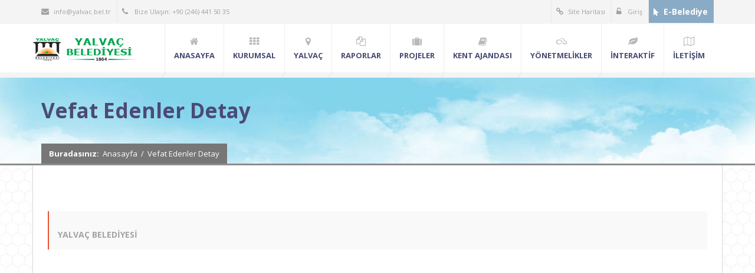

--- FILE ---
content_type: text/html; charset=UTF-8
request_url: https://www.yalvac.bel.tr/vefatdetay/1510
body_size: 21886
content:
<!DOCTYPE html>
<html>
	<head>
		<meta http-equiv="Content-Type" content="text/html; charset=UTF-8">
		<title>Yalvaç Belediyesi - Resmi Web Sitesi</title>
		<meta name="description" content="Yalvaç Belediyesi - Resmi Web Sitesi">
		<meta name="author" content="Yalvaç Bel.">
		
		<!-- Mobile Meta -->
		<meta name="viewport" content="width=device-width, initial-scale=1, maximum-scale=1">
		
		<!-- Put favicon.ico and apple-touch-icon(s).png in the images folder -->
		<link rel="shortcut icon" href="images/favicon.png">
				
		<!-- CSS StyleSheets -->
		<link rel="stylesheet" href="https://fonts.googleapis.com/css?family=Open+Sans:400,300,700,800&amp;amp;subset=latin,latin-ext">
		<link rel="stylesheet" href="/css/font-awesome.min.css">
		<link rel="stylesheet" href="/css/animate.css">
		<link rel="stylesheet" href="/css/prettyPhoto.css">
		<link rel="stylesheet" href="/css/slick.css">
		<link rel="stylesheet" href="/css/settings.css">
		<link rel="stylesheet" href="/css/style.css">
		<link rel="stylesheet" href="/css/responsive.css">
		<link rel="stylesheet" href="/css/news.css">
		<!--[if lt IE 9]>
			<link rel="stylesheet" href="css/ie.css">
			<script type="text/javascript" src="/js/html5.js"></script>
		<![endif]-->


		<!-- Skin style (** you can change the link below with the one you need from skins folder in the css folder **) -->
		<link rel="stylesheet" href="/css/skins/default.css">
		
		
		<!-- Kameralar CSS -->
		<link rel="stylesheet" href="/hls/mediaelement-master/build/mediaelementplayer.min.css" />
		
		
		
	</head>
	<body>
	
	<!-- site preloader start -->
	<div class="page-loader">
		<div class="loader-in"></div>
	</div>
	<!-- site preloader end -->
	
		<!-- İÇERİK BEGİN -->
		<div class="pageWrapper">

		<!-- Hızlı Menü start -->
			<div class="login-box">
				<a class="close-login" href="#"><i class="fa fa-times"></i></a>
				<form>
					<div class="container">
					    <div class="row">
							<!-- Hızlı Menü Start -->
						    <div class="cell-3">
							    <ul class="footer-menu" style="text-align:left;">
								    <li><a href="/anasayfa" style="color:yellow;"><b>ANASAYFA</b></a></li><li><a href="/kurumsal" style="color:yellow;"><b>KURUMSAL</b></a></li><li><a href="/meclis" style="color:white;"><i class="fa fa-angle-double-right" aria-hidden="true"></i> Meclis</a></li><li><a href="/encumen" style="color:white;"><i class="fa fa-angle-double-right" aria-hidden="true"></i> Encümen</a></li><li><a href="/baskan" style="color:white;"><i class="fa fa-angle-double-right" aria-hidden="true"></i> Başkan</a></li><li><a href="/mudurs" style="color:white;"><i class="fa fa-angle-double-right" aria-hidden="true"></i> Müdürlükler</a></li><li><a href="/Mecliskararlari" style="color:white;"><i class="fa fa-angle-double-right" aria-hidden="true"></i> Meclis Kararları</a></li><li><a href="/organizasyon" style="color:white;"><i class="fa fa-angle-double-right" aria-hidden="true"></i> Organizasyon Şeması</a></li><li><a href="/yalvac" style="color:yellow;"><b>YALVAÇ</b></a></li><li><a href="/Tarihce" style="color:white;"><i class="fa fa-angle-double-right" aria-hidden="true"></i> Tarihçe</a></li><li><a href="/yetisyalvac" style="color:white;"><i class="fa fa-angle-double-right" aria-hidden="true"></i> Yalvaç' ın Yetiştirdikleri</a></li><li><a href="/c_oncesi_sehitlerimiz" style="color:white;"><i class="fa fa-angle-double-right" aria-hidden="true"></i> Cumhuriyet Öncesi Şehitlerimiz</a></li><li><a href="/tarih" style="color:white;"><i class="fa fa-angle-double-right" aria-hidden="true"></i> Belediye Tarihi</a></li><li><a href="/sehitlerimiz" style="color:white;"><i class="fa fa-angle-double-right" aria-hidden="true"></i> Cumhuriyet Dönemi Şehitlerimiz</a></li><li><a href="/raporlar" style="color:yellow;"><b>RAPORLAR</b></a></li><li><a href="/faaliyet" style="color:white;"><i class="fa fa-angle-double-right" aria-hidden="true"></i> FAALİYET RAPORLARI</a></li>
							    </ul>
						    </div>
						    <!-- Hızlı Menü End -->
							
							<!-- Hızlı Menü Start -->
						    <div class="cell-3">
							    <ul class="footer-menu" style="text-align:left;">
								    <li><a href="/projeler" style="color:yellow;"><b>PROJELER</b></a></li><li><a href="/devamedenprojeler" style="color:white;"><i class="fa fa-angle-double-right" aria-hidden="true"></i> Devam Eden Projeler</a></li><li><a href="/tamamlananprojeler" style="color:white;"><i class="fa fa-angle-double-right" aria-hidden="true"></i> Tamamlanan Projeler</a></li><li><a href="/planlananprojeler" style="color:white;"><i class="fa fa-angle-double-right" aria-hidden="true"></i> Planlanan Projeler</a></li><li><a href="/kentajandasi" style="color:yellow;"><b>KENT AJANDASI</b></a></li><li><a href="/yonetimm" style="color:white;"><i class="fa fa-angle-double-right" aria-hidden="true"></i> Yönetim</a></li><li><a href="/rdaireler" style="color:white;"><i class="fa fa-angle-double-right" aria-hidden="true"></i> Resmi Daireler</a></li><li><a href="/thayat" style="color:white;"><i class="fa fa-angle-double-right" aria-hidden="true"></i> Ticari Hayat</a></li><li><a href="/avukatlar" style="color:white;"><i class="fa fa-angle-double-right" aria-hidden="true"></i> Avukatlar</a></li><li><a href="/yurt" style="color:white;"><i class="fa fa-angle-double-right" aria-hidden="true"></i> Yurtlar</a></li><li><a href="/egitimk" style="color:white;"><i class="fa fa-angle-double-right" aria-hidden="true"></i> Eğitim Kurumları</a></li><li><a href="/ecza" style="color:white;"><i class="fa fa-angle-double-right" aria-hidden="true"></i> Eczaneler</a></li><li><a href="/konaklama" style="color:white;"><i class="fa fa-angle-double-right" aria-hidden="true"></i> Konaklama</a></li><li><a href="/kimlik" style="color:white;"><i class="fa fa-angle-double-right" aria-hidden="true"></i> Görsel Kimlik</a></li><li><a href="/Siyasiler" style="color:white;"><i class="fa fa-angle-double-right" aria-hidden="true"></i> Siyasi Parti Başkanlıkları</a></li><li><a href="/hemserim" style="color:white;"><i class="fa fa-angle-double-right" aria-hidden="true"></i> Hemşehri Dernekleri</a></li>
							    </ul>
						    </div>
						    <!-- Hızlı Menü End -->
							
							<!-- Hızlı Menü Start -->
						    <div class="cell-3">
							    <ul class="footer-menu" style="text-align:left;">
									<li><a href="/bus" style="color:white;"><i class="fa fa-angle-double-right" aria-hidden="true"></i> Ulaşım Firmaları</a></li><li><a href="/sotobus" style="color:white;"><i class="fa fa-angle-double-right" aria-hidden="true"></i> Şehir İçi Otobüs Saateri</a></li><li><a href="/yonetmelikler" style="color:yellow;"><b>YÖNETMELİKLER</b></a></li><li><a href="/yaziisleri" style="color:white;"><i class="fa fa-angle-double-right" aria-hidden="true"></i> Yazı İşleri Müdürlüğü Yönetmeliği</a></li><li><a href="/muhasebe" style="color:white;"><i class="fa fa-angle-double-right" aria-hidden="true"></i> Mali Hizmetler Müdürlüğü Yönetmeliği</a></li><li><a href="/fenis" style="color:white;"><i class="fa fa-angle-double-right" aria-hidden="true"></i> Fen İşleri Müdürlüğü Yönetmeliği</a></li><li><a href="/zabita" style="color:white;"><i class="fa fa-angle-double-right" aria-hidden="true"></i> Zabıta Müdürlüğü Yönetmeliği</a></li><li><a href="/itfaiyemud" style="color:white;"><i class="fa fa-angle-double-right" aria-hidden="true"></i> İtfaiye Müdürlüğü Yönergesi</a></li><li><a href="/imar" style="color:white;"><i class="fa fa-angle-double-right" aria-hidden="true"></i> İmar ve Şehircilik Müdürlüğü Yönetmeliği</a></li><li><a href="/isletme" style="color:white;"><i class="fa fa-angle-double-right" aria-hidden="true"></i> İşletme ve İştirakler Müdürlüğü Yönetmeliği</a></li><li><a href="/muhtarlik" style="color:white;"><i class="fa fa-angle-double-right" aria-hidden="true"></i> Muhtarlık İşleri Müdürlüğü Yönetmeliği</a></li><li><a href="/destek" style="color:white;"><i class="fa fa-angle-double-right" aria-hidden="true"></i> Destek Hizmetleri Müdürlüğü Yönetmeliği</a></li><li><a href="/parkbahceyonet" style="color:white;"><i class="fa fa-angle-double-right" aria-hidden="true"></i> Park ve Bahçeler Müdürlüğü Yönetmeliği</a></li><li><a href="/temizlikyonet" style="color:white;"><i class="fa fa-angle-double-right" aria-hidden="true"></i> Temizlik İşleri Müdürlüğü Yönetmeliği</a></li>
							    </ul>
						    </div>
						    <!-- Hızlı Menü End -->
							
							<!-- Hızlı Menü Start -->
						    <div class="cell-3">
							    <ul class="footer-menu" style="text-align:left;">
									<li><a href="/teskilat" style="color:white;"><i class="fa fa-angle-double-right" aria-hidden="true"></i> Teşkilat Yönetmeliği</a></li><li><a href="/disimlinamir" style="color:white;"><i class="fa fa-angle-double-right" aria-hidden="true"></i> Disiplin Amirleri</a></li><li><a href="/emiryasak" style="color:white;"><i class="fa fa-angle-double-right" aria-hidden="true"></i> Belediye Emir ve Yasakları</a></li><li><a href="/aday_memur" style="color:white;"><i class="fa fa-angle-double-right" aria-hidden="true"></i> Aday Memur Yönetmeliği</a></li><li><a href="/servis_araclari" style="color:white;"><i class="fa fa-angle-double-right" aria-hidden="true"></i> Servis Araçları Yönetmeliği</a></li><li><a href="/sosyal_yardim" style="color:white;"><i class="fa fa-angle-double-right" aria-hidden="true"></i> Sosyal Yardımlaşma Yönetmeliği</a></li><li><a href="/interaktif" style="color:yellow;"><b>İNTERAKTİF</b></a></li><li><a href="/form" style="color:white;"><i class="fa fa-angle-double-right" aria-hidden="true"></i> Form ve Dilekçe Örnekleri</a></li><li><a href="/linkler" style="color:white;"><i class="fa fa-angle-double-right" aria-hidden="true"></i> Faydalı Linkler</a></li><li><a href="/ulasim" style="color:yellow;"><b>İLETİŞİM</b></a></li>
							    </ul>
						    </div>
						    <!-- Hızlı Menü End -->
							
						</div>
					</div>
				</form>
			</div>
			<!-- Hızlı Menü End -->
			<!-- Menü Start -->
			<div id="headWrapper" class="clearfix">
		    	
		    	<!-- top bar start -->
		    	<div class="top-bar">
				    <div class="container">
						<div class="row">
							<div class="cell-5">
							    <ul>
								    <li style="text-transform:none;"><a href="#"><i class="fa fa-envelope"></i>info@yalvac.bel.tr</a></li>
								    <li><span><i class="fa fa-phone"></i> Bize Ulaşın: +90 (246) 441 50 35</span></li>
							    </ul>
							</div>
							<div class="cell-7 right-bar">
					    		<ul class="right">
						    	    <li></li>
						    	    <li><a href="#" class="login-btn"><i class="fa fa-link"></i>Site Haritası</a></li>
						    	    <li><a href="https://teracity.yalvac.bel.tr" ><i class="fa fa-unlock-alt"></i> Giriş</a></li>
									<li><a href="https://ebelediye.yalvac.bel.tr" target="_blank" style="background-color: #8aabc5; color: white; font-weight: 600; font-size: 14px; text-decoration: none;"> <i class="fa fa-mouse-pointer"></i>E-Belediye</a></li>
									<!-- <li><a href="/dershane" style="background-color: #f39200; color: white; font-weight: 600; font-size: 14px;    text-decoration: none;"> <i class="fa fa-book"></i>E-Dershane</a></li> -->
						        </ul>
								
							</div>
						</div>
				    </div>
			    </div>
			    <!-- top bar end -->
			    
			    <!-- Logo, global navigation menu and search start -->
			    <header class="top-head" data-sticky="true">
				    <div class="container">
					    <div class="row">
					    	<div class="logo cell-2" style="width: 175px; padding-left: 0px; padding-right:10px;">
						    	<a href="http://yalvac.bel.tr/"></a>
						    </div>
						    <div class="cell-9 top-menu">
							    
							    <!-- top navigation menu start -->
							    <nav class="top-nav mega-menu">
								    <ul>
								      <li><a href="/anasayfa"><i class="fa fa-home"></i><span>ANASAYFA</span></a></li><li><a href="/kurumsal"><i class="fa fa-th"></i><span>KURUMSAL</span></a><ul><li><a href="/meclis"><i class="fa fa-bars"></i>Meclis</a></li><li><a href="/encumen"><i class="fa fa-bars"></i>Encümen</a></li><li><a href="/baskan"><i class="fa fa-bars"></i>Başkan</a></li><li><a href="/mudurs"><i class="fa fa-bars"></i>Müdürlükler</a></li><li><a href="/Mecliskararlari"><i class="fa fa-bars"></i>Meclis Kararları</a></li><li><a href="/organizasyon"><i class="fa fa-bars"></i>Organizasyon Şeması</a></li></ul></li><li><a href="/yalvac"><i class="fa fa-map-marker"></i><span>YALVAÇ</span></a><ul><li><a href="/Tarihce"><i class="fa fa-bars"></i>Tarihçe</a></li><li><a href="/yetisyalvac"><i class="fa fa-bars"></i>Yalvaç' ın Yetiştirdikleri</a></li><li><a href="/c_oncesi_sehitlerimiz"><i class="fa fa-bars"></i>Cumhuriyet Öncesi Şehitlerimiz</a></li><li><a href="/tarih"><i class="fa fa-bars"></i>Belediye Tarihi</a></li><li><a href="/sehitlerimiz"><i class="fa fa-bars"></i>Cumhuriyet Dönemi Şehitlerimiz</a></li></ul></li><li><a href="/raporlar"><i class="fa fa-copy"></i><span>RAPORLAR</span></a><ul><li><a href="/faaliyet"><i class="fa fa-bars"></i>FAALİYET RAPORLARI</a></li></ul></li><li><a href="/projeler"><i class="fa fa-suitcase"></i><span>PROJELER</span></a><ul><li><a href="/devamedenprojeler"><i class="fa fa-bars"></i>Devam Eden Projeler</a></li><li><a href="/tamamlananprojeler"><i class="fa fa-bars"></i>Tamamlanan Projeler</a></li><li><a href="/planlananprojeler"><i class="fa fa-bars"></i>Planlanan Projeler</a></li></ul></li><li><a href="/kentajandasi"><i class="fa fa-book"></i><span>KENT AJANDASI</span></a><ul><li><a href="/yonetimm"><i class="fa fa-bars"></i>Yönetim</a></li><li><a href="/rdaireler"><i class="fa fa-bars"></i>Resmi Daireler</a></li><li><a href="/thayat"><i class="fa fa-bars"></i>Ticari Hayat</a></li><li><a href="/avukatlar"><i class="fa fa-bars"></i>Avukatlar</a></li><li><a href="/yurt"><i class="fa fa-bars"></i>Yurtlar</a></li><li><a href="/egitimk"><i class="fa fa-bars"></i>Eğitim Kurumları</a></li><li><a href="/ecza"><i class="fa fa-bars"></i>Eczaneler</a></li><li><a href="/konaklama"><i class="fa fa-bars"></i>Konaklama</a></li><li><a href="/kimlik"><i class="fa fa-bars"></i>Görsel Kimlik</a></li><li><a href="/Siyasiler"><i class="fa fa-bars"></i>Siyasi Parti Başkanlıkları</a></li><li><a href="/hemserim"><i class="fa fa-bars"></i>Hemşehri Dernekleri</a></li><li><a href="/bus"><i class="fa fa-bars"></i>Ulaşım Firmaları</a></li><li><a href="/sotobus"><i class="fa fa-bars"></i>Şehir İçi Otobüs Saateri</a></li></ul></li><li><a href="/yonetmelikler"><i class="fa fa-skyatlas"></i><span>YÖNETMELİKLER</span></a><ul><li><a href="/yaziisleri"><i class="fa fa-bars"></i>Yazı İşleri Müdürlüğü Yönetmeliği</a></li><li><a href="/muhasebe"><i class="fa fa-bars"></i>Mali Hizmetler Müdürlüğü Yönetmeliği</a></li><li><a href="/fenis"><i class="fa fa-bars"></i>Fen İşleri Müdürlüğü Yönetmeliği</a></li><li><a href="/zabita"><i class="fa fa-bars"></i>Zabıta Müdürlüğü Yönetmeliği</a></li><li><a href="/itfaiyemud"><i class="fa fa-bars"></i>İtfaiye Müdürlüğü Yönergesi</a></li><li><a href="/imar"><i class="fa fa-bars"></i>İmar ve Şehircilik Müdürlüğü Yönetmeliği</a></li><li><a href="/isletme"><i class="fa fa-bars"></i>İşletme ve İştirakler Müdürlüğü Yönetmeliği</a></li><li><a href="/muhtarlik"><i class="fa fa-bars"></i>Muhtarlık İşleri Müdürlüğü Yönetmeliği</a></li><li><a href="/destek"><i class="fa fa-bars"></i>Destek Hizmetleri Müdürlüğü Yönetmeliği</a></li><li><a href="/parkbahceyonet"><i class="fa fa-bars"></i>Park ve Bahçeler Müdürlüğü Yönetmeliği</a></li><li><a href="/temizlikyonet"><i class="fa fa-bars"></i>Temizlik İşleri Müdürlüğü Yönetmeliği</a></li><li><a href="/teskilat"><i class="fa fa-bars"></i>Teşkilat Yönetmeliği</a></li><li><a href="/disimlinamir"><i class="fa fa-bars"></i>Disiplin Amirleri</a></li><li><a href="/emiryasak"><i class="fa fa-bars"></i>Belediye Emir ve Yasakları</a></li><li><a href="/aday_memur"><i class="fa fa-bars"></i>Aday Memur Yönetmeliği</a></li><li><a href="/servis_araclari"><i class="fa fa-bars"></i>Servis Araçları Yönetmeliği</a></li><li><a href="/sosyal_yardim"><i class="fa fa-bars"></i>Sosyal Yardımlaşma Yönetmeliği</a></li></ul></li><li><a href="/interaktif"><i class="fa fa-leaf"></i><span>İNTERAKTİF</span></a><ul><li><a href="/form"><i class="fa fa-bars"></i>Form ve Dilekçe Örnekleri</a></li><li><a href="/linkler"><i class="fa fa-bars"></i>Faydalı Linkler</a></li></ul></li><li><a href="/ulasim"><i class="fa fa-map-o"></i><span>İLETİŞİM</span></a></li>
									</ul>
							    </nav>
							    <!-- top navigation menu end -->
							    

							</div>
					    </div>
				    </div>
			    </header>
			    <!-- Logo, Global navigation menu and search end -->
			    
			</div>
			<!-- Menü End -->
	 
		<!-- Content Start -->
		<div id="contentWrapper">
			<div class="page-title title-1" style="border-bottom: 3px solid #8c8c8c;">
				<div class="container">
					<div class="row">
						<div class="cell-12">
							<h1 class="fx" data-animate="fadeInLeft">Vefat Edenler Detay</h1>
							<div class="breadcrumbs main-bg fx" data-animate="fadeInUp">
								<span class="bold">Buradasınız:</span><a href="/">Anasayfa</a><span class="line-separate">/</span><a href="/vefatdetay/1510">Vefat Edenler Detay</a>
							</div>
						</div>
					</div>
				</div>
			</div>
			
			<div class="sectionWrapper" style="padding: 0px 0; background-image: url(/images/theme_assets/patterns/caliskan.jpg); ">
					<div class="container" style="min-height: 620px; background-color: #ffffff; padding: 40px; border-left: 1px solid #d8d7d7; border-right: 1px solid #d8d7d7;" >
					
					<div class="row">
						
						<h1 class="main-color"></h1>						
						<p></p>
						
						<br>
						<blockquote>
							<p></p>
							<span> YALVAÇ BELEDİYESİ</span>
						</blockquote>
					</div>
					
					
				</div>
			</div>
			
		</div>
		<!-- Content End -->
		</div>
			<!-- İÇERİK END -->
			<!-- Footer start -->
		    <footer id="footWrapper">
			    <!-- footer bottom bar start -->
			    <div class="footer-bottom">
				    <div class="container">
			    		<div class="row">
				    		<!-- footer copyrights left cell -->
				    		<div class="copyrights cell-5">Tüm hakları saklıdır. &copy; Copyrights <b>Yalvaç Belediyesi</b> 2017</div>		    		
				    		<!-- footer social links right cell start -->
						    <div class="cell-7">
							    <ul class="social-list right">
								    <li class="skew-25"><a href="#" data-title="facebook" data-tooltip="true"><span class="fa fa-facebook skew25"></span></a></li>
								    <li class="skew-25"><a href="#" data-title="twitter" data-tooltip="true"><span class="fa fa-twitter skew25"></span></a></li>
								    <li class="skew-25"><a href="#" data-title="YouTube" data-tooltip="true"><span class="fa fa-youtube skew25"></span></a></li>
							    </ul>
						    </div>
						    <!-- footer social links right cell end -->    
			    		</div>
				    </div>
			    </div>
			    <!-- footer bottom bar end -->
		    </footer>
		    <!-- Footer end -->
			
			<!-- Back to top Link -->
			<div id="to-top" class="main-bg"><span class="fa fa-chevron-up"></span></div>
		<!-- Load JS siles -->	
		<script type="text/javascript" src="/js/jquery.min.js"></script>
		<!-- Waypoints script -->
		<script type="text/javascript" src="/js/waypoints.min.js"></script>
		<!-- SLIDER REVOLUTION SCRIPTS  -->
		<script type="text/javascript" src="/js/jquery.themepunch.tools.min.js"></script>
		<script type="text/javascript" src="/js/jquery.themepunch.revolution.min.js"></script>
		<!-- Animate numbers increment -->
		<script type="text/javascript" src="/js/jquery.animateNumber.min.js"></script>
		<!-- slick slider carousel -->
		<script type="text/javascript" src="/js/slick.min.js"></script>
		<!-- Animate numbers increment -->
		<script type="text/javascript" src="/js/jquery.easypiechart.min.js"></script>
		<!-- PrettyPhoto script -->
		<script type="text/javascript" src="/js/jquery.prettyPhoto.js"></script>
		<!-- Share post plugin script -->
		<script type="text/javascript" src="/js/jquery.sharrre.min.js"></script>
		<!-- Product images zoom plugin -->
		<script type="text/javascript" src="/js/jquery.elevateZoom-3.0.8.min.js"></script>
		<!-- Input placeholder plugin -->
		<script type="text/javascript" src="/js/jquery.placeholder.js"></script>
		<!-- Flickr API plugin -->
		<script type="text/javascript" src="/js/jflickrfeed.min.js"></script>
		<!-- MailChimp plugin -->
		<script type="text/javascript" src="/js/mailChimp.js"></script>
		<!-- NiceScroll plugin -->
		<script type="text/javascript" src="/js/jquery.nicescroll.min.js"></script>
		<!-- isotope plugin -->
		<script type="text/javascript" src="/js/isotope.pkgd.min.js"></script>
		<!-- general script file -->
		<script type="text/javascript" src="/js/script.js"></script>
		<!-- kameralar player js -->
		<!-- <script type="text/javascript" src="/hls/mediaelement-master/build/mediaelement-and-player.min.js"></script>-->
		<!--
		<script>
			$("video").mediaelementplayer({	
					success: function(media, node, player) {
						//$("#" + node.id + "-mode").html("mode: " + media.pluginType);
					}
				});
			
		</script>
		-->
		<script>
			$(document).ready(function(){
				
			});
		</script>
		<!-- Global site tag (gtag.js) - Google Analytics -->
		<script async src="https://www.googletagmanager.com/gtag/js?id=UA-77133420-1"></script>
		<script>
		  window.dataLayer = window.dataLayer || [];
		  function gtag(){dataLayer.push(arguments);}
		  gtag('js', new Date());
		  gtag('config', 'UA-77133420-1');
		</script>
	</body>
</html>



--- FILE ---
content_type: text/html; charset=UTF-8
request_url: https://www.yalvac.bel.tr/hls/mediaelement-master/build/mediaelementplayer.min.css
body_size: 62137
content:
<!DOCTYPE html>
<html>
	<head>
		<meta http-equiv="Content-Type" content="text/html; charset=UTF-8">
		<title>Yalvaç Belediyesi - Resmi Web Sitesi</title>
		<meta name="description" content="Yalvaç Belediyesi - Resmi Web Sitesi">
		<meta name="author" content="Yalvaç Bel.">
		
		<!-- Mobile Meta -->
		<meta name="viewport" content="width=device-width, initial-scale=1, maximum-scale=1">
		
		<!-- Put favicon.ico and apple-touch-icon(s).png in the images folder -->
		<link rel="shortcut icon" href="images/favicon.png">
				
		<!-- CSS StyleSheets -->
		<link rel="stylesheet" href="https://fonts.googleapis.com/css?family=Open+Sans:400,300,700,800&amp;amp;subset=latin,latin-ext">
		<link rel="stylesheet" href="/css/font-awesome.min.css">
		<link rel="stylesheet" href="/css/animate.css">
		<link rel="stylesheet" href="/css/prettyPhoto.css">
		<link rel="stylesheet" href="/css/slick.css">
		<link rel="stylesheet" href="/css/settings.css">
		<link rel="stylesheet" href="/css/style.css">
		<link rel="stylesheet" href="/css/responsive.css">
		<link rel="stylesheet" href="/css/news.css">
		<!--[if lt IE 9]>
			<link rel="stylesheet" href="css/ie.css">
			<script type="text/javascript" src="/js/html5.js"></script>
		<![endif]-->


		<!-- Skin style (** you can change the link below with the one you need from skins folder in the css folder **) -->
		<link rel="stylesheet" href="/css/skins/default.css">
		
		
		<!-- Kameralar CSS -->
		<link rel="stylesheet" href="/hls/mediaelement-master/build/mediaelementplayer.min.css" />
		
		
		
	</head>
	<body>
	
	<!-- site preloader start -->
	<div class="page-loader">
		<div class="loader-in"></div>
	</div>
	<!-- site preloader end -->
	
		<!-- İÇERİK BEGİN -->
		<div class="pageWrapper">

		<!-- Hızlı Menü start -->
			<div class="login-box">
				<a class="close-login" href="#"><i class="fa fa-times"></i></a>
				<form>
					<div class="container">
					    <div class="row">
							<!-- Hızlı Menü Start -->
						    <div class="cell-3">
							    <ul class="footer-menu" style="text-align:left;">
								    <li><a href="/anasayfa" style="color:yellow;"><b>ANASAYFA</b></a></li><li><a href="/kurumsal" style="color:yellow;"><b>KURUMSAL</b></a></li><li><a href="/meclis" style="color:white;"><i class="fa fa-angle-double-right" aria-hidden="true"></i> Meclis</a></li><li><a href="/encumen" style="color:white;"><i class="fa fa-angle-double-right" aria-hidden="true"></i> Encümen</a></li><li><a href="/baskan" style="color:white;"><i class="fa fa-angle-double-right" aria-hidden="true"></i> Başkan</a></li><li><a href="/mudurs" style="color:white;"><i class="fa fa-angle-double-right" aria-hidden="true"></i> Müdürlükler</a></li><li><a href="/Mecliskararlari" style="color:white;"><i class="fa fa-angle-double-right" aria-hidden="true"></i> Meclis Kararları</a></li><li><a href="/organizasyon" style="color:white;"><i class="fa fa-angle-double-right" aria-hidden="true"></i> Organizasyon Şeması</a></li><li><a href="/yalvac" style="color:yellow;"><b>YALVAÇ</b></a></li><li><a href="/Tarihce" style="color:white;"><i class="fa fa-angle-double-right" aria-hidden="true"></i> Tarihçe</a></li><li><a href="/yetisyalvac" style="color:white;"><i class="fa fa-angle-double-right" aria-hidden="true"></i> Yalvaç' ın Yetiştirdikleri</a></li><li><a href="/c_oncesi_sehitlerimiz" style="color:white;"><i class="fa fa-angle-double-right" aria-hidden="true"></i> Cumhuriyet Öncesi Şehitlerimiz</a></li><li><a href="/tarih" style="color:white;"><i class="fa fa-angle-double-right" aria-hidden="true"></i> Belediye Tarihi</a></li><li><a href="/sehitlerimiz" style="color:white;"><i class="fa fa-angle-double-right" aria-hidden="true"></i> Cumhuriyet Dönemi Şehitlerimiz</a></li><li><a href="/raporlar" style="color:yellow;"><b>RAPORLAR</b></a></li><li><a href="/faaliyet" style="color:white;"><i class="fa fa-angle-double-right" aria-hidden="true"></i> FAALİYET RAPORLARI</a></li>
							    </ul>
						    </div>
						    <!-- Hızlı Menü End -->
							
							<!-- Hızlı Menü Start -->
						    <div class="cell-3">
							    <ul class="footer-menu" style="text-align:left;">
								    <li><a href="/projeler" style="color:yellow;"><b>PROJELER</b></a></li><li><a href="/devamedenprojeler" style="color:white;"><i class="fa fa-angle-double-right" aria-hidden="true"></i> Devam Eden Projeler</a></li><li><a href="/tamamlananprojeler" style="color:white;"><i class="fa fa-angle-double-right" aria-hidden="true"></i> Tamamlanan Projeler</a></li><li><a href="/planlananprojeler" style="color:white;"><i class="fa fa-angle-double-right" aria-hidden="true"></i> Planlanan Projeler</a></li><li><a href="/kentajandasi" style="color:yellow;"><b>KENT AJANDASI</b></a></li><li><a href="/yonetimm" style="color:white;"><i class="fa fa-angle-double-right" aria-hidden="true"></i> Yönetim</a></li><li><a href="/rdaireler" style="color:white;"><i class="fa fa-angle-double-right" aria-hidden="true"></i> Resmi Daireler</a></li><li><a href="/thayat" style="color:white;"><i class="fa fa-angle-double-right" aria-hidden="true"></i> Ticari Hayat</a></li><li><a href="/avukatlar" style="color:white;"><i class="fa fa-angle-double-right" aria-hidden="true"></i> Avukatlar</a></li><li><a href="/yurt" style="color:white;"><i class="fa fa-angle-double-right" aria-hidden="true"></i> Yurtlar</a></li><li><a href="/egitimk" style="color:white;"><i class="fa fa-angle-double-right" aria-hidden="true"></i> Eğitim Kurumları</a></li><li><a href="/ecza" style="color:white;"><i class="fa fa-angle-double-right" aria-hidden="true"></i> Eczaneler</a></li><li><a href="/konaklama" style="color:white;"><i class="fa fa-angle-double-right" aria-hidden="true"></i> Konaklama</a></li><li><a href="/kimlik" style="color:white;"><i class="fa fa-angle-double-right" aria-hidden="true"></i> Görsel Kimlik</a></li><li><a href="/Siyasiler" style="color:white;"><i class="fa fa-angle-double-right" aria-hidden="true"></i> Siyasi Parti Başkanlıkları</a></li><li><a href="/hemserim" style="color:white;"><i class="fa fa-angle-double-right" aria-hidden="true"></i> Hemşehri Dernekleri</a></li>
							    </ul>
						    </div>
						    <!-- Hızlı Menü End -->
							
							<!-- Hızlı Menü Start -->
						    <div class="cell-3">
							    <ul class="footer-menu" style="text-align:left;">
									<li><a href="/bus" style="color:white;"><i class="fa fa-angle-double-right" aria-hidden="true"></i> Ulaşım Firmaları</a></li><li><a href="/sotobus" style="color:white;"><i class="fa fa-angle-double-right" aria-hidden="true"></i> Şehir İçi Otobüs Saateri</a></li><li><a href="/yonetmelikler" style="color:yellow;"><b>YÖNETMELİKLER</b></a></li><li><a href="/yaziisleri" style="color:white;"><i class="fa fa-angle-double-right" aria-hidden="true"></i> Yazı İşleri Müdürlüğü Yönetmeliği</a></li><li><a href="/muhasebe" style="color:white;"><i class="fa fa-angle-double-right" aria-hidden="true"></i> Mali Hizmetler Müdürlüğü Yönetmeliği</a></li><li><a href="/fenis" style="color:white;"><i class="fa fa-angle-double-right" aria-hidden="true"></i> Fen İşleri Müdürlüğü Yönetmeliği</a></li><li><a href="/zabita" style="color:white;"><i class="fa fa-angle-double-right" aria-hidden="true"></i> Zabıta Müdürlüğü Yönetmeliği</a></li><li><a href="/itfaiyemud" style="color:white;"><i class="fa fa-angle-double-right" aria-hidden="true"></i> İtfaiye Müdürlüğü Yönergesi</a></li><li><a href="/imar" style="color:white;"><i class="fa fa-angle-double-right" aria-hidden="true"></i> İmar ve Şehircilik Müdürlüğü Yönetmeliği</a></li><li><a href="/isletme" style="color:white;"><i class="fa fa-angle-double-right" aria-hidden="true"></i> İşletme ve İştirakler Müdürlüğü Yönetmeliği</a></li><li><a href="/muhtarlik" style="color:white;"><i class="fa fa-angle-double-right" aria-hidden="true"></i> Muhtarlık İşleri Müdürlüğü Yönetmeliği</a></li><li><a href="/destek" style="color:white;"><i class="fa fa-angle-double-right" aria-hidden="true"></i> Destek Hizmetleri Müdürlüğü Yönetmeliği</a></li><li><a href="/parkbahceyonet" style="color:white;"><i class="fa fa-angle-double-right" aria-hidden="true"></i> Park ve Bahçeler Müdürlüğü Yönetmeliği</a></li><li><a href="/temizlikyonet" style="color:white;"><i class="fa fa-angle-double-right" aria-hidden="true"></i> Temizlik İşleri Müdürlüğü Yönetmeliği</a></li>
							    </ul>
						    </div>
						    <!-- Hızlı Menü End -->
							
							<!-- Hızlı Menü Start -->
						    <div class="cell-3">
							    <ul class="footer-menu" style="text-align:left;">
									<li><a href="/teskilat" style="color:white;"><i class="fa fa-angle-double-right" aria-hidden="true"></i> Teşkilat Yönetmeliği</a></li><li><a href="/disimlinamir" style="color:white;"><i class="fa fa-angle-double-right" aria-hidden="true"></i> Disiplin Amirleri</a></li><li><a href="/emiryasak" style="color:white;"><i class="fa fa-angle-double-right" aria-hidden="true"></i> Belediye Emir ve Yasakları</a></li><li><a href="/aday_memur" style="color:white;"><i class="fa fa-angle-double-right" aria-hidden="true"></i> Aday Memur Yönetmeliği</a></li><li><a href="/servis_araclari" style="color:white;"><i class="fa fa-angle-double-right" aria-hidden="true"></i> Servis Araçları Yönetmeliği</a></li><li><a href="/sosyal_yardim" style="color:white;"><i class="fa fa-angle-double-right" aria-hidden="true"></i> Sosyal Yardımlaşma Yönetmeliği</a></li><li><a href="/interaktif" style="color:yellow;"><b>İNTERAKTİF</b></a></li><li><a href="/form" style="color:white;"><i class="fa fa-angle-double-right" aria-hidden="true"></i> Form ve Dilekçe Örnekleri</a></li><li><a href="/linkler" style="color:white;"><i class="fa fa-angle-double-right" aria-hidden="true"></i> Faydalı Linkler</a></li><li><a href="/ulasim" style="color:yellow;"><b>İLETİŞİM</b></a></li>
							    </ul>
						    </div>
						    <!-- Hızlı Menü End -->
							
						</div>
					</div>
				</form>
			</div>
			<!-- Hızlı Menü End -->
			<!-- Menü Start -->
			<div id="headWrapper" class="clearfix">
		    	
		    	<!-- top bar start -->
		    	<div class="top-bar">
				    <div class="container">
						<div class="row">
							<div class="cell-5">
							    <ul>
								    <li style="text-transform:none;"><a href="#"><i class="fa fa-envelope"></i>info@yalvac.bel.tr</a></li>
								    <li><span><i class="fa fa-phone"></i> Bize Ulaşın: +90 (246) 441 50 35</span></li>
							    </ul>
							</div>
							<div class="cell-7 right-bar">
					    		<ul class="right">
						    	    <li></li>
						    	    <li><a href="#" class="login-btn"><i class="fa fa-link"></i>Site Haritası</a></li>
						    	    <li><a href="https://teracity.yalvac.bel.tr" ><i class="fa fa-unlock-alt"></i> Giriş</a></li>
									<li><a href="https://ebelediye.yalvac.bel.tr" target="_blank" style="background-color: #8aabc5; color: white; font-weight: 600; font-size: 14px; text-decoration: none;"> <i class="fa fa-mouse-pointer"></i>E-Belediye</a></li>
									<!-- <li><a href="/dershane" style="background-color: #f39200; color: white; font-weight: 600; font-size: 14px;    text-decoration: none;"> <i class="fa fa-book"></i>E-Dershane</a></li> -->
						        </ul>
								
							</div>
						</div>
				    </div>
			    </div>
			    <!-- top bar end -->
			    
			    <!-- Logo, global navigation menu and search start -->
			    <header class="top-head" data-sticky="true">
				    <div class="container">
					    <div class="row">
					    	<div class="logo cell-2" style="width: 175px; padding-left: 0px; padding-right:10px;">
						    	<a href="http://yalvac.bel.tr/"></a>
						    </div>
						    <div class="cell-9 top-menu">
							    
							    <!-- top navigation menu start -->
							    <nav class="top-nav mega-menu">
								    <ul>
								      <li><a href="/anasayfa"><i class="fa fa-home"></i><span>ANASAYFA</span></a></li><li><a href="/kurumsal"><i class="fa fa-th"></i><span>KURUMSAL</span></a><ul><li><a href="/meclis"><i class="fa fa-bars"></i>Meclis</a></li><li><a href="/encumen"><i class="fa fa-bars"></i>Encümen</a></li><li><a href="/baskan"><i class="fa fa-bars"></i>Başkan</a></li><li><a href="/mudurs"><i class="fa fa-bars"></i>Müdürlükler</a></li><li><a href="/Mecliskararlari"><i class="fa fa-bars"></i>Meclis Kararları</a></li><li><a href="/organizasyon"><i class="fa fa-bars"></i>Organizasyon Şeması</a></li></ul></li><li><a href="/yalvac"><i class="fa fa-map-marker"></i><span>YALVAÇ</span></a><ul><li><a href="/Tarihce"><i class="fa fa-bars"></i>Tarihçe</a></li><li><a href="/yetisyalvac"><i class="fa fa-bars"></i>Yalvaç' ın Yetiştirdikleri</a></li><li><a href="/c_oncesi_sehitlerimiz"><i class="fa fa-bars"></i>Cumhuriyet Öncesi Şehitlerimiz</a></li><li><a href="/tarih"><i class="fa fa-bars"></i>Belediye Tarihi</a></li><li><a href="/sehitlerimiz"><i class="fa fa-bars"></i>Cumhuriyet Dönemi Şehitlerimiz</a></li></ul></li><li><a href="/raporlar"><i class="fa fa-copy"></i><span>RAPORLAR</span></a><ul><li><a href="/faaliyet"><i class="fa fa-bars"></i>FAALİYET RAPORLARI</a></li></ul></li><li><a href="/projeler"><i class="fa fa-suitcase"></i><span>PROJELER</span></a><ul><li><a href="/devamedenprojeler"><i class="fa fa-bars"></i>Devam Eden Projeler</a></li><li><a href="/tamamlananprojeler"><i class="fa fa-bars"></i>Tamamlanan Projeler</a></li><li><a href="/planlananprojeler"><i class="fa fa-bars"></i>Planlanan Projeler</a></li></ul></li><li><a href="/kentajandasi"><i class="fa fa-book"></i><span>KENT AJANDASI</span></a><ul><li><a href="/yonetimm"><i class="fa fa-bars"></i>Yönetim</a></li><li><a href="/rdaireler"><i class="fa fa-bars"></i>Resmi Daireler</a></li><li><a href="/thayat"><i class="fa fa-bars"></i>Ticari Hayat</a></li><li><a href="/avukatlar"><i class="fa fa-bars"></i>Avukatlar</a></li><li><a href="/yurt"><i class="fa fa-bars"></i>Yurtlar</a></li><li><a href="/egitimk"><i class="fa fa-bars"></i>Eğitim Kurumları</a></li><li><a href="/ecza"><i class="fa fa-bars"></i>Eczaneler</a></li><li><a href="/konaklama"><i class="fa fa-bars"></i>Konaklama</a></li><li><a href="/kimlik"><i class="fa fa-bars"></i>Görsel Kimlik</a></li><li><a href="/Siyasiler"><i class="fa fa-bars"></i>Siyasi Parti Başkanlıkları</a></li><li><a href="/hemserim"><i class="fa fa-bars"></i>Hemşehri Dernekleri</a></li><li><a href="/bus"><i class="fa fa-bars"></i>Ulaşım Firmaları</a></li><li><a href="/sotobus"><i class="fa fa-bars"></i>Şehir İçi Otobüs Saateri</a></li></ul></li><li><a href="/yonetmelikler"><i class="fa fa-skyatlas"></i><span>YÖNETMELİKLER</span></a><ul><li><a href="/yaziisleri"><i class="fa fa-bars"></i>Yazı İşleri Müdürlüğü Yönetmeliği</a></li><li><a href="/muhasebe"><i class="fa fa-bars"></i>Mali Hizmetler Müdürlüğü Yönetmeliği</a></li><li><a href="/fenis"><i class="fa fa-bars"></i>Fen İşleri Müdürlüğü Yönetmeliği</a></li><li><a href="/zabita"><i class="fa fa-bars"></i>Zabıta Müdürlüğü Yönetmeliği</a></li><li><a href="/itfaiyemud"><i class="fa fa-bars"></i>İtfaiye Müdürlüğü Yönergesi</a></li><li><a href="/imar"><i class="fa fa-bars"></i>İmar ve Şehircilik Müdürlüğü Yönetmeliği</a></li><li><a href="/isletme"><i class="fa fa-bars"></i>İşletme ve İştirakler Müdürlüğü Yönetmeliği</a></li><li><a href="/muhtarlik"><i class="fa fa-bars"></i>Muhtarlık İşleri Müdürlüğü Yönetmeliği</a></li><li><a href="/destek"><i class="fa fa-bars"></i>Destek Hizmetleri Müdürlüğü Yönetmeliği</a></li><li><a href="/parkbahceyonet"><i class="fa fa-bars"></i>Park ve Bahçeler Müdürlüğü Yönetmeliği</a></li><li><a href="/temizlikyonet"><i class="fa fa-bars"></i>Temizlik İşleri Müdürlüğü Yönetmeliği</a></li><li><a href="/teskilat"><i class="fa fa-bars"></i>Teşkilat Yönetmeliği</a></li><li><a href="/disimlinamir"><i class="fa fa-bars"></i>Disiplin Amirleri</a></li><li><a href="/emiryasak"><i class="fa fa-bars"></i>Belediye Emir ve Yasakları</a></li><li><a href="/aday_memur"><i class="fa fa-bars"></i>Aday Memur Yönetmeliği</a></li><li><a href="/servis_araclari"><i class="fa fa-bars"></i>Servis Araçları Yönetmeliği</a></li><li><a href="/sosyal_yardim"><i class="fa fa-bars"></i>Sosyal Yardımlaşma Yönetmeliği</a></li></ul></li><li><a href="/interaktif"><i class="fa fa-leaf"></i><span>İNTERAKTİF</span></a><ul><li><a href="/form"><i class="fa fa-bars"></i>Form ve Dilekçe Örnekleri</a></li><li><a href="/linkler"><i class="fa fa-bars"></i>Faydalı Linkler</a></li></ul></li><li><a href="/ulasim"><i class="fa fa-map-o"></i><span>İLETİŞİM</span></a></li>
									</ul>
							    </nav>
							    <!-- top navigation menu end -->
							    

							</div>
					    </div>
				    </div>
			    </header>
			    <!-- Logo, Global navigation menu and search end -->
			    
			</div>
			<!-- Menü End -->
	
		<!-- Slider start -->
		<div class="tp-banner-container">
			<div class="tp-banner">
				<ul>
					 <li><img src="/images/upload/banner2.jpg"/><div style="color:white; font-size:40px;" class="caption large-title" data-x="150" data-y="430" data-speed="300" data-start="1000" data-easing="Power4.easeOut" data-splitin="chars" data-splitout="chars" data-elementdelay="0.05" data-endelementdelay="0.05" data-endspeed="300" data-endeasing="Power1.easeOut">Yalvaç Belediyesine Hoşgeldiniz...</div></li><li><img src="/images/upload/banner1.jpg"/><div style="color:white; font-size:40px;" class="caption large-title" data-x="300" data-y="15" data-speed="300" data-start="1000" data-easing="Power4.easeOut" data-splitin="chars" data-splitout="chars" data-elementdelay="0.05" data-endelementdelay="0.05" data-endspeed="300" data-endeasing="Power1.easeOut">SU KEMERLERİ</div></li><li><img src="/images/upload/banner4.jpg"/><div style="color:white; font-size:40px;" class="caption large-title" data-x="200" data-y="50" data-speed="300" data-start="1000" data-easing="Power4.easeOut" data-splitin="chars" data-splitout="chars" data-elementdelay="0.05" data-endelementdelay="0.05" data-endspeed="300" data-endeasing="Power1.easeOut">Tarihi Yalvaç Evleri</div></li><li><img src="/images/upload/banner6.jpg"/><div style="color:white; font-size:50px;" class="caption large-title" data-x="250" data-y="440" data-speed="300" data-start="1000" data-easing="Power4.easeOut" data-splitin="chars" data-splitout="chars" data-elementdelay="0.05" data-endelementdelay="0.05" data-endspeed="300" data-endeasing="Power1.easeOut">Kent Meydanı</div></li><li><img src="/images/upload/banner3.jpg"/><div style="color:white; font-size:50px;" class="caption large-title" data-x="710" data-y="240" data-speed="300" data-start="1000" data-easing="Power4.easeOut" data-splitin="chars" data-splitout="chars" data-elementdelay="0.05" data-endelementdelay="0.05" data-endspeed="300" data-endeasing="Power1.easeOut">Hoyran Gölü</div></li><li><img src="/images/upload/banner5.jpg"/><div style="color:white; font-size:50px;" class="caption large-title" data-x="0" data-y="440" data-speed="300" data-start="1000" data-easing="Power4.easeOut" data-splitin="chars" data-splitout="chars" data-elementdelay="0.05" data-endelementdelay="0.05" data-endspeed="300" data-endeasing="Power1.easeOut">Eşsiz Lezzeti İle Yalvaç Ekmeği ve Hamursuzu</div></li><li><img src="/images/upload/15137550065a3a117e66508.jpg"/><div style="color:white; font-size:50px;" class="caption large-title" data-x="250" data-y="440" data-speed="300" data-start="1000" data-easing="Power4.easeOut" data-splitin="chars" data-splitout="chars" data-elementdelay="0.05" data-endelementdelay="0.05" data-endspeed="300" data-endeasing="Power1.easeOut">800 yıllık Tarihi Çınarı ile Çınaraltı</div></li><li><img src="/images/upload/15142931615a4247a9d0ab6.jpg"/><div style="color:white; font-size:50px;" class="caption large-title" data-x="0" data-y="440" data-speed="300" data-start="1000" data-easing="Power4.easeOut" data-splitin="chars" data-splitout="chars" data-elementdelay="0.05" data-endelementdelay="0.05" data-endspeed="300" data-endeasing="Power1.easeOut">Yalvaç Evleri</div></li><li><img src="/images/upload/15142936845a4249b436bab.jpg"/><div style="color:white; font-size:50px;" class="caption large-title" data-x="0" data-y="10" data-speed="300" data-start="1000" data-easing="Power4.easeOut" data-splitin="chars" data-splitout="chars" data-elementdelay="0.05" data-endelementdelay="0.05" data-endspeed="300" data-endeasing="Power1.easeOut">Selçukludan Miras Devlet Han Camii (Eski Cami)</div></li>
				</ul>
			</div>
		</div>
		<!-- Slider end -->
		<!-- Hızlı Butonlar Start -->
		<div style="background-color: #f39200;">
			<div class="container">
				<div class="row" style="margin-bottom: -4px;">
					<div id="tabs" class="tabs">
						<ul>
							<li class="skew-25" style="margin: 0 0 0 7px;"><a href="" onclick="location.href='/evlendirme'" class="skew25" style="padding: 25px 15px;font-size: 18px; font-weight:600; width: 170px; text-align: center;"><i class="fa fa-book"></i> Evlendirme</a></li>
							<li class="skew-25" style="margin: 0 0 0 7px;"><a href="" onclick="location.href='/kentrehberi'" class="skew25" style="padding: 25px 14px;font-size: 18px; font-weight:600; width: 180px; text-align: center;"><i class="fa fa-map-o"></i> Kent Rehberi</a></li>
							<li class="skew-25" style="margin: 0 0 0 7px;"><a href="" onclick="location.href='/ihalelertumu'" class="skew25" style="padding: 25px 14px;font-size: 18px; font-weight:600; width: 150px; text-align: center;"><i class="fa fa-suitcase"></i> İhaleler</a></li>
							<li class="skew-25" style="margin: 0 0 0 7px;"><a href="" onclick="location.href='/imarlartumu'" class="skew25" style="padding: 25px 14px;font-size: 18px; font-weight:600; width: 180px; text-align: center;"><i class="fa fa-bullhorn"></i> İmar İlanları</a></li>
							<li class="skew-25" style="margin: 0 0 0 7px;"><a href="" onclick="location.href='http://keos.yalvac.bel.tr:10445/imardurumu'" class="skew25" style="padding: 25px 14px;font-size: 18px; font-weight:600; width: 180px; text-align: center;"><i class="fa fa-bullhorn"></i> E-İmar</a></li>
							<li class="skew-25" style="margin: 0 0 0 7px;"><a href="" onclick="location.href='https://keos.yalvac.bel.tr:10445/BELNET/LoginFW/Login.aspx?ReturnUrl=https%3A%2F%2Fkeos.yalvac.bel.tr%3A10445%2FBELNET%2Fdefault.aspx'" class="skew25" style="padding: 25px 14px;font-size: 18px; font-weight:600; width: 180px; text-align: center;"><i class="fa fa-bullhorn"></i> E-Ruhsat</a></li>
						</ul>
					</div>
				</div>
			</div>
		</div>
		<!-- Hızlı Butonlar End -->
		<div style="background-image: url(images/theme_assets/patterns/caliskan.jpg); ">
		<!-- Mini Menüler Start -->
		<div style="padding:20px; background-color: #efefef; border-top: 2px solid #b9b8b8; border-bottom: 3px solid #d2d0d0;">
			<div class="container">
					<!-- Ölüm İlanları -->
					<div class="cell-6 fx animated fadeInLeft" data-animate="fadeInLeft">
						<h3 class="block-head fx style5" style="font-weight: 700;padding-bottom: 0px;"><i class="fa fa-angle-double-right" aria-hidden="true" style="margin-left:3px;"></i>Vefat Edenler <a class="btn btn-default duyurubutton" href="/vefatedenlertumu" style="text-transform: capitalize;">Tümünü Gör</a></h3>
						<div class="testimonials-2">
							
			<div style="text-align: left;color:#333333;">
				<div class="post-lft-info" style="min-height:0px;margin-right: 10px">
					<div class="main-bg" style="background-color:#88acb3; padding:15px 15px;">26<br>Ocak<br>2026</div>
				</div>
				<a href="/vefatdetay/2490" style="color:black;"> <b> Faden Kandamar</b> vefat etmiştir.<br> Merhum Ali Kandamar Eşi Ahmet, Gülay, Ercan, Nuray, Ruhi Kandamar'ın Anneleri Faden Kandamar Vefat Etmiştir. Cenazesi Bugün İkindin Namazına Müteakip Devlethan Camii'nden Kaldırılıp Kaş Mahalle Mezarlığına Defnedilecektir.  Merhumeye Canab ı Allahtan rahmet, yakınlarına başsağlığ...</a>
			</div>
			
			<div style="text-align: left;color:#333333;">
				<div class="post-lft-info" style="min-height:0px;margin-right: 10px">
					<div class="main-bg" style="background-color:#88acb3; padding:15px 15px;">22<br>Ocak<br>2026</div>
				</div>
				<a href="/vefatdetay/2488" style="color:black;"> <b>Yusuf METE</b> vefat etmiştir.<br> Çarşı esnaflarından Müderis Mahallesi Özakkuşlar  Ayakkabı, İsmail METE nin oğlu, Ebu Bekir ve Ahmet METE nin ağabeyi, Yusuf METE vefat etmiştir. Cenazesi bugün öğle namazına müteakip Devlethan Camiinden kaldırılıp Müderris Mahalle Mezarlığına defnedilecektir. Merhuma Cenabı Alla...</a>
			</div>
			
			<div style="text-align: left;color:#333333;">
				<div class="post-lft-info" style="min-height:0px;margin-right: 10px">
					<div class="main-bg" style="background-color:#88acb3; padding:15px 15px;">21<br>Ocak<br>2026</div>
				</div>
				<a href="/vefatdetay/2489" style="color:black;"> <b>Murat Gemici</b> vefat etmiştir.<br> Çarşı Esnaflarından Adnan, Yücel Gemici Ve Nebahat Ayvallı'nın Babaları Murat Gemici Vefat Etmiştir. Cenazesi Bugün Öğle Namazına Müteakip Devlethan Camii'nden Kaldırılıp Saray Mahalle Mezarlığına Defnedilecektir. Merhuma Cenab ı Allahtan rahmet yakınlarına başsağlığı dileriz....</a>
			</div>
			
			<div style="text-align: left;color:#333333;">
				<div class="post-lft-info" style="min-height:0px;margin-right: 10px">
					<div class="main-bg" style="background-color:#88acb3; padding:15px 15px;">12<br>Ocak<br>2026</div>
				</div>
				<a href="/vefatdetay/2487" style="color:black;"> <b> Durmuş Keskinkılınç</b> vefat etmiştir.<br> Leblebiciler Mahallesinden Merhum Semerci Şükrü oğlu, Şükrüye Demirkılınç eşi, Nezire Koşak, Nesrin Keskinkılınç Ve Nevin Atalay'ın Babaları Durmuş Keskinkılınç Vefat Etmiştir. Cenazesi Bugün İkindi Namazına Müteakip Devlethan Camii'nden Kaldırılıp Kuşku Mezarlığına Defnedilecekt...</a>
			</div>
			
			<div style="text-align: left;color:#333333;">
				<div class="post-lft-info" style="min-height:0px;margin-right: 10px">
					<div class="main-bg" style="background-color:#88acb3; padding:15px 15px;">09<br>Ocak<br>2026</div>
				</div>
				<a href="/vefatdetay/2486" style="color:black;"> <b>Halise Erkek</b> vefat etmiştir.<br> Pazaraşağı Mahallesinden merhum İsmail Erkek in eşi, Nurten Yücel, Yusuf Ali ve İbrahim Erkek in anneleri Halise Erkek vefat etmiştir. Cenazesi bugün Cuma Namazına Müteakip Devlethan Camiinden kaldırılıp Müderris Mahalle Mezxarlığına defnedilecektir. Merhumeye Canab ı Allahtan ra...</a>
			</div>
			
						</div>
					</div>
					<!-- Ölüm İlanları -->
					
					<!-- Nöbetçi Eczane -->
					<div class="cell-3 fx animated fadeInRight" data-animate="fadeInRight" style="border-left: 1px solid #bbbbbb; height: 145px;">
						<h3 class="block-head fx style5" style="font-weight: 700;padding-bottom: 0px;"><i class="fa fa-angle-double-right" aria-hidden="true" style="margin-left:3px;"></i>Nöbetçi Eczane</h3>
						<div style="color:#333333;text-align: center;"><i class="fa fa-medkit"></i> <b> </b></div>
						<div style="color:#333333;text-align: center;margin-top: 10px;"><i class="fa fa-phone"></i>  </div>
						<div style="color:#333333;text-align: center;margin-top: 10px;"><i class="fa fa-map-marker"></i><a target="_blank" href="http://maps.google.com/maps?daddr=" style="text-decoration:underline;" > </a></div>
						
					</div>
					<!-- Nöbetçi Eczane -->
					
					<!-- Hava Durumu  -->
					<div class="cell-3 fx animated fadeInRight" data-animate="fadeInRight" style="border-left: 1px solid #bbbbbb; height: 145px;">
						<h3 class="block-head fx style5" style="font-weight: 700;padding-bottom: 0px; margin-bottom: 5px;"><i class="fa fa-angle-double-right" aria-hidden="true" style="margin-left:3px;"></i>Hava Durumu</h3>
					
						<img src="http://www.mgm.gov.tr/sunum/tahmin-show-2.aspx?m=YALVAC&basla=-1&bitir=4&rC=111&rZ=fff" style="width:400px; height:100px;" alt="YALVAC" />
						
						
					</div>
					<!-- Hava Durumu  -->
			</div>
		</div>
		<!-- Mini Menüler End -->
		
		<!-- HABERLER -->
		<!-- <div class="sectionWrapper" style="padding:0px 0px 0px 0px;">
			<div class="container" style="background-color: #ffffff; padding: 40px; border-left: 1px solid #d8d7d7; border-right: 1px solid #d8d7d7;" >
				<h3 class="block-head side-heading" style="margin-bottom: 5px;"><i class="fa fa-angle-double-right" aria-hidden="true" style="margin-left:3px;"></i> HABERLER <a class="btn btn-default duyurubutton" style="margin-right: 0px; margin-top: 6px;text-transform: capitalize;" href="/tumhaberler">Tümünü Gör</a></h3>
				<div class="row">
		    		<div class="cell-12">
						 <div class="blog-posts">
		            		<div class="post-item" style="margin-bottom:0px;">
								<div class="details-img">
									<div class="portfolio-img-slick">
										
									</div>
								</div>
							</div>
		            	</div>
			    	</div>
				</div>
			</div>
		</div>-->
		<!-- HABERLER -->
		<div class="sectionWrapper" style="padding:0px 0px 0px 0px;">
			<div class="container" style="background-color: #ffffff; padding: 40px; border-left: 1px solid #d8d7d7; border-right: 1px solid #d8d7d7;" >
				<h3 class="block-head">HABERLER <a class="btn btn-default duyurubutton" href="/tumhaberler" style="margin-top:19px;">Tüm Haberler</a></h3>
				<div class="portfolioGallery portfolio">
								
		<div>
								<div class="portfolio-item">
									<div class="img-holder" style="margin-bottom: 5px !important;">
										<div class="img-over">
											<a href="haberdetay/257" class="fx link"><b class="fa fa-link"></b></a>
											<a href="images/upload/1024/176822954069650aa4dbe62.jpg" class="fx zoom" data-gal="prettyPhoto[pp_gal]" title="YALVAÇ’IMIZDA İÇME SUYU SORUNU TARİHE KARIŞIYOR"><b class="fa fa-search-plus"></b></a>
										</div>
										<img alt="" src="images/upload/250x165/176822954069650aa4dbe62.jpg">
									</div>
									<div class="name-holder" style="height: 100px;">
											<span class="project-options" style="text-align:right;">2026-01-12</span>
											<a href="haberdetay/257" class="project-name"><center>YALVAÇ’IMIZDA İÇME SUYU SORUNU TARİHE KARIŞIYOR</center></a>
										</div>
								</div>
							</div><div>
								<div class="portfolio-item">
									<div class="img-holder" style="margin-bottom: 5px !important;">
										<div class="img-over">
											<a href="haberdetay/256" class="fx link"><b class="fa fa-link"></b></a>
											<a href="images/upload/1024/175870278468d3acc0a7bb9.jpg" class="fx zoom" data-gal="prettyPhoto[pp_gal]" title="BELEDİYE’YE YENİ İŞ MAKİNASI"><b class="fa fa-search-plus"></b></a>
										</div>
										<img alt="" src="images/upload/250x165/175870278468d3acc0a7bb9.jpg">
									</div>
									<div class="name-holder" style="height: 100px;">
											<span class="project-options" style="text-align:right;">2025-09-24</span>
											<a href="haberdetay/256" class="project-name"><center>BELEDİYE’YE YENİ İŞ MAKİNASI</center></a>
										</div>
								</div>
							</div><div>
								<div class="portfolio-item">
									<div class="img-holder" style="margin-bottom: 5px !important;">
										<div class="img-over">
											<a href="haberdetay/255" class="fx link"><b class="fa fa-link"></b></a>
											<a href="images/upload/1024/17537692466888651e155ae.jpg" class="fx zoom" data-gal="prettyPhoto[pp_gal]" title="FESTİVAL SEFO KONSERİYLER TAMAMLANDI"><b class="fa fa-search-plus"></b></a>
										</div>
										<img alt="" src="images/upload/250x165/17537692466888651e155ae.jpg">
									</div>
									<div class="name-holder" style="height: 100px;">
											<span class="project-options" style="text-align:right;">2025-07-28</span>
											<a href="haberdetay/255" class="project-name"><center>FESTİVAL SEFO KONSERİYLER TAMAMLANDI</center></a>
										</div>
								</div>
							</div><div>
								<div class="portfolio-item">
									<div class="img-holder" style="margin-bottom: 5px !important;">
										<div class="img-over">
											<a href="haberdetay/254" class="fx link"><b class="fa fa-link"></b></a>
											<a href="images/upload/1024/17527422936878b99592caf.jpg" class="fx zoom" data-gal="prettyPhoto[pp_gal]" title="YALVAÇ’TA FESTİVAL COŞKUSU BAŞLIYOR"><b class="fa fa-search-plus"></b></a>
										</div>
										<img alt="" src="images/upload/250x165/17527422936878b99592caf.jpg">
									</div>
									<div class="name-holder" style="height: 100px;">
											<span class="project-options" style="text-align:right;">2025-07-17</span>
											<a href="haberdetay/254" class="project-name"><center>YALVAÇ’TA FESTİVAL COŞKUSU BAŞLIYOR</center></a>
										</div>
								</div>
							</div><div>
								<div class="portfolio-item">
									<div class="img-holder" style="margin-bottom: 5px !important;">
										<div class="img-over">
											<a href="haberdetay/250" class="fx link"><b class="fa fa-link"></b></a>
											<a href="images/upload/1024/" class="fx zoom" data-gal="prettyPhoto[pp_gal]" title="YALVAÇ BELEDİYE BAŞKANI MUSTAFA KODAL’DAN EĞİTİME BÜYÜK YATIRIM"><b class="fa fa-search-plus"></b></a>
										</div>
										<img alt="" src="images/upload/250x165/">
									</div>
									<div class="name-holder" style="height: 100px;">
											<span class="project-options" style="text-align:right;">2025-02-03</span>
											<a href="haberdetay/250" class="project-name"><center>YALVAÇ BELEDİYE BAŞKANI MUSTAFA KODAL’DAN EĞİTİME BÜYÜK YATIRIM</center></a>
										</div>
								</div>
							</div><div>
								<div class="portfolio-item">
									<div class="img-holder" style="margin-bottom: 5px !important;">
										<div class="img-over">
											<a href="haberdetay/251" class="fx link"><b class="fa fa-link"></b></a>
											<a href="images/upload/1024/" class="fx zoom" data-gal="prettyPhoto[pp_gal]" title="YALVAÇ BELEDİYESİ KOLLARI SIVADI VE EĞİTİM MERKEZİNİ KURDU"><b class="fa fa-search-plus"></b></a>
										</div>
										<img alt="" src="images/upload/250x165/">
									</div>
									<div class="name-holder" style="height: 100px;">
											<span class="project-options" style="text-align:right;">2025-02-03</span>
											<a href="haberdetay/251" class="project-name"><center>YALVAÇ BELEDİYESİ KOLLARI SIVADI VE EĞİTİM MERKEZİNİ KURDU</center></a>
										</div>
								</div>
							</div><div>
								<div class="portfolio-item">
									<div class="img-holder" style="margin-bottom: 5px !important;">
										<div class="img-over">
											<a href="haberdetay/252" class="fx link"><b class="fa fa-link"></b></a>
											<a href="images/upload/1024/" class="fx zoom" data-gal="prettyPhoto[pp_gal]" title="KODAL MAHALLEDE  HALKINI DİNLİYOR"><b class="fa fa-search-plus"></b></a>
										</div>
										<img alt="" src="images/upload/250x165/">
									</div>
									<div class="name-holder" style="height: 100px;">
											<span class="project-options" style="text-align:right;">2025-02-03</span>
											<a href="haberdetay/252" class="project-name"><center>KODAL MAHALLEDE  HALKINI DİNLİYOR</center></a>
										</div>
								</div>
							</div><div>
								<div class="portfolio-item">
									<div class="img-holder" style="margin-bottom: 5px !important;">
										<div class="img-over">
											<a href="haberdetay/253" class="fx link"><b class="fa fa-link"></b></a>
											<a href="images/upload/1024/" class="fx zoom" data-gal="prettyPhoto[pp_gal]" title=" DAHA GÜZEL BİR YALVAÇ İÇİN "MAHALLE BULUŞMALARI" BAŞLADI!"><b class="fa fa-search-plus"></b></a>
										</div>
										<img alt="" src="images/upload/250x165/">
									</div>
									<div class="name-holder" style="height: 100px;">
											<span class="project-options" style="text-align:right;">2025-02-03</span>
											<a href="haberdetay/253" class="project-name"><center> DAHA GÜZEL BİR YALVAÇ İÇİN "MAHALLE BULUŞMALARI" BAŞLADI!</center></a>
										</div>
								</div>
							</div><div>
								<div class="portfolio-item">
									<div class="img-holder" style="margin-bottom: 5px !important;">
										<div class="img-over">
											<a href="haberdetay/249" class="fx link"><b class="fa fa-link"></b></a>
											<a href="images/upload/1024/172421944766c58037b3826.jpg" class="fx zoom" data-gal="prettyPhoto[pp_gal]" title="TEKNOFEST Teknoloji Yarışmaları Antalya Anfaş Uluslararası Fuar ve Kongre Merkezi’nde!"><b class="fa fa-search-plus"></b></a>
										</div>
										<img alt="" src="images/upload/250x165/172421944766c58037b3826.jpg">
									</div>
									<div class="name-holder" style="height: 100px;">
											<span class="project-options" style="text-align:right;">2024-08-11</span>
											<a href="haberdetay/249" class="project-name"><center>TEKNOFEST Teknoloji Yarışmaları Antalya Anfaş Uluslararası Fuar ve Kon</center></a>
										</div>
								</div>
							</div><div>
								<div class="portfolio-item">
									<div class="img-holder" style="margin-bottom: 5px !important;">
										<div class="img-over">
											<a href="haberdetay/248" class="fx link"><b class="fa fa-link"></b></a>
											<a href="images/upload/1024/17147437586634e9ce6e31d.jpg" class="fx zoom" data-gal="prettyPhoto[pp_gal]" title="2024 Hıdırellez Şenlikleri Başlıyor"><b class="fa fa-search-plus"></b></a>
										</div>
										<img alt="" src="images/upload/250x165/17147437586634e9ce6e31d.jpg">
									</div>
									<div class="name-holder" style="height: 100px;">
											<span class="project-options" style="text-align:right;">2024-05-01</span>
											<a href="haberdetay/248" class="project-name"><center>2024 Hıdırellez Şenlikleri Başlıyor</center></a>
										</div>
								</div>
							</div>
		
		</div>	
						<div class="clearfix"></div>
					</div>
				</div>
			
		
		
		</div>
								
			<button type="button" data-role="none" class="slick-prev" style="display: block;">Previous</button><button type="button" data-role="none" class="slick-next" style="display: block;">Next</button></div>	
	</div>
		
		
		<div class="fun-staff staff-1 block-bg-2 sectionWrapper">
			<div class="container">
				

				<!-- staff item start -->
				
				<div class="cell-8 fx animated fadeInDown" data-animate="fadeInDown">
					<img src="images/upload/slowcity.jpg" style="width:200px; float:left;">
					<div class="fun-title extraBold" style="height: 175px;padding-top: 56px;">Yavaşlayın <span style="font-size: 26px;">Yalvaçtasınız</span></div>
					
					
				</div>
				
				<!-- staff item start -->
				<div class="cell-2 fx animated fadeInDown" data-animate="fadeInDown" data-animation-delay="200" style="animation-delay: 200ms;">
					<div class="fun-number">22186</div>
					<div class="fun-text main-bg">Nüfus</div>
					<div class="fun-icon"><i class="fa fa-group"></i></div>
				</div>
				<!-- staff item end -->
				
				<!-- staff item start -->
				<div class="cell-2 fx animated fadeInDown" data-animate="fadeInDown" data-animation-delay="400" style="animation-delay: 400ms;">
					<div class="fun-number">1150</div>
					<div class="fun-text main-bg">Rakım</div>
					<div class="fun-icon"><i class="fa fa-arrows-v "></i></div>
				</div>
				<!-- staff item end -->
				
			</div><!-- .container end -->
		</div>
						
		
		<!-- Başkandan Mesaj start -->
		<div class="sectionWrapper" style="padding: 0px 0px 0px 0px;">
			<div class="container" style="background-color: #ffffff; padding: 10px 40px; border-left: 1px solid #d8d7d7; border-right: 1px solid #d8d7d7;" >
				<hr style="padding:0px 0px 20px 0px;">
				<div class="row">
					<div class="cell-8">
						
						<!-- Responsive Web Design start -->
						<div class="fx" data-animate="fadeInLeft" style="padding-left: 20px;">
							<h3 class="block-head side-heading"><i class="fa fa-angle-double-right" aria-hidden="true" style="margin-left:3px;"></i> Başkandan Mesaj</h3>
			
							<p style="font-weight: 400;text-align: justify;     line-height: 28px;">
							1992 Yılında Yalvaç da dünyaya geldi, ilk, ortaokul ve lise eğitimini Yalvaçta tamamladı.
Lisans eğitimini ise Celal Bayar Üniversitesi Mühendislik Bölümü'nden derece ile mezun olarak tamamlamasının ardından Yalvaç'taki aile şirketinde mühendis ve yönetici olarak çalışmaya başladı. Yalvaç Ticaret Ve Sanayi odasında Genç Girişimciler Kurulu üyeliği gibi bir çok alanda çalışmalarda bulundu.
Mustafa KODAL evli ve 2 çocuk babasıdır.
							</p>
							<!--<ul class="list prim list-ok">
								<li class="fx" data-animate="fadeInLeft">Göreve Geliş Tarihi: ../../....</li>
								<li class="fx" data-animate="fadeInLeft" data-animation-delay="200">Hizmet Süresi: ../../....</li>
							</ul>-->
						</div>
						<!-- Responsive Web Design end -->
						
					</div>
												
					<!-- right devices image start -->
					<div class="cell-4 fx" data-animate="flipInX">
						<div class="padd-top-25 center">
							<img alt="" src="/images/upload/1721628034669df582132f5.png">
						</div>
					</div>
					<!-- right devices image end -->
					
				</div>
			</div>
		</div>
		<!-- Başkandan Mesaj End -->
		
		<!-- DUYURU VE ETKİNLİKLER START -->
		<div class="sectionWrapper" style="padding: 0px 0px 0px 0px;">
			<div class="container" style="background-color: #ffffff; padding: 10px 40px; border-left: 1px solid #d8d7d7; border-right: 1px solid #d8d7d7;" >
				<hr style="padding:20px 0px 20px 0px;">
				<div class="cell-6">
					<h3 class="block-head side-heading" style="margin-bottom: 5px;"><i class="fa fa-angle-double-right" aria-hidden="true" style="margin-left:3px;"></i> DUYURULAR <a class="btn btn-default duyurubutton" style="margin-right: 0px; margin-top: 6px;text-transform: capitalize;" href="/tumduyurular">Tümünü Gör</a></h3>
					<div class="widget r-posts-w fx animated fadeInRight" data-animate="fadeInRight">
						<div class="widget-content" style="border: 3px #9fdae4 solid; margin-top:15px;background-color: #f4f7f9;">
							
							<div class="twitter-carousel" style="padding-left: 20px;">
								
						<div>
							<ul>
			<li>
				<div class="post-img"> <img src="/images/upload/250x165/176831337969665223cc9dd.jpg" alt="" style="width:70px; height:60px;"></div>
				<div class="widget-post-info">
					<h4><a href="/detay/duyuru/233"><b> Ölçü ve Ölçü Aletleri Muayenesi Duyurusu</b></a></h4>
					<div class="meta">
						<span><i class="fa fa-clock-o"></i>2026-01-13</span>
					</div>
				</div>
			</li>
			
			<li>
				<div class="post-img"> <img src="/images/upload/250x165/yok.png" alt="" style="width:70px; height:60px;"></div>
				<div class="widget-post-info">
					<h4><a href="/detay/duyuru/231"><b> Mülkiyeti Belediyemize Ait Mezbaa ve İdari Binanın Açık Arttırma Suretiyle Kiraya Verilmesi</b></a></h4>
					<div class="meta">
						<span><i class="fa fa-clock-o"></i>2025-12-16</span>
					</div>
				</div>
			</li>
			
			<li>
				<div class="post-img"> <img src="/images/upload/250x165/yok.png" alt="" style="width:70px; height:60px;"></div>
				<div class="widget-post-info">
					<h4><a href="/detay/duyuru/230"><b> Görgüorta Mahallesi  Gazipaşa caddesi No: 42 /1 adresinde bulunan taksi durağı Kiraya verilmesi hak</b></a></h4>
					<div class="meta">
						<span><i class="fa fa-clock-o"></i>2025-11-24</span>
					</div>
				</div>
			</li>
			
			<li>
				<div class="post-img"> <img src="/images/upload/250x165/yok.png" alt="" style="width:70px; height:60px;"></div>
				<div class="widget-post-info">
					<h4><a href="/detay/duyuru/228"><b> Mülkiyeti Yalvaç Belediyesine ait olan işyerlerinin kiraya verilmesi</b></a></h4>
					<div class="meta">
						<span><i class="fa fa-clock-o"></i>2025-11-05</span>
					</div>
				</div>
			</li>
			
							</ul>
						</div>
						<div>
							<ul>
			<li>
				<div class="post-img"> <img src="/images/upload/250x165/yok.png" alt="" style="width:70px; height:60px;"></div>
				<div class="widget-post-info">
					<h4><a href="/detay/duyuru/229"><b> Belediyemize Ait İş Makinelerinin Satış İhalesi Hakkında</b></a></h4>
					<div class="meta">
						<span><i class="fa fa-clock-o"></i>2025-11-05</span>
					</div>
				</div>
			</li>
			
			<li>
				<div class="post-img"> <img src="/images/upload/250x165/yok.png" alt="" style="width:70px; height:60px;"></div>
				<div class="widget-post-info">
					<h4><a href="/detay/duyuru/227"><b> ÜCRETSİZ SİNEMA ETKİNLİĞİ</b></a></h4>
					<div class="meta">
						<span><i class="fa fa-clock-o"></i>2025-10-24</span>
					</div>
				</div>
			</li>
			
			<li>
				<div class="post-img"> <img src="/images/upload/250x165/yok.png" alt="" style="width:70px; height:60px;"></div>
				<div class="widget-post-info">
					<h4><a href="/detay/duyuru/225"><b> Mülkiyeti Yalvaç Belediyesine ait olan işyerlerinin 6 Adet İş yerinin muhammen bedeli üzerinden kiraya verilmesi</b></a></h4>
					<div class="meta">
						<span><i class="fa fa-clock-o"></i>2025-10-20</span>
					</div>
				</div>
			</li>
			
			<li>
				<div class="post-img"> <img src="/images/upload/250x165/yok.png" alt="" style="width:70px; height:60px;"></div>
				<div class="widget-post-info">
					<h4><a href="/detay/duyuru/222"><b> Mülkiyeti Yalvaç Belediyesine  ait olan  işyerlerinin Kiraya Verilmesi</b></a></h4>
					<div class="meta">
						<span><i class="fa fa-clock-o"></i>2025-09-25</span>
					</div>
				</div>
			</li>
			
							</ul>
						</div>
						<div>
							<ul>
			<li>
				<div class="post-img"> <img src="/images/upload/250x165/yok.png" alt="" style="width:70px; height:60px;"></div>
				<div class="widget-post-info">
					<h4><a href="/detay/duyuru/220"><b> Mülkiyeti Yalvaç Belediyesine ait olan işyerlerinin aşağıda mahallesi, niteliği, ihale tarih ve saati, %10 geçici teminatı ve muhammen bedeli belirtilen işyerleri 2886 sayılı Devlet İhale Kanunu’nun 45. Maddesine göre açık artırma suretiyle kiraya verilmek üzere ihale yapılacaktır.</b></a></h4>
					<div class="meta">
						<span><i class="fa fa-clock-o"></i>2025-09-11</span>
					</div>
				</div>
			</li>
			
			<li>
				<div class="post-img"> <img src="/images/upload/250x165/yok.png" alt="" style="width:70px; height:60px;"></div>
				<div class="widget-post-info">
					<h4><a href="/detay/duyuru/221"><b> Yalvaç Belediye Başkanlığı adına kayıtlı Müderris Mahallesi Kıran mevkii 843 ada 1 parselde kayıtlı belediyemize ait   5.652,00 m2 bağ vasfındaki taşınmaz 2886 sayılı Devlet İhale Kanunu’nun 45. Maddesine göre açık artırma suretiyle satışı yapılacaktır.</b></a></h4>
					<div class="meta">
						<span><i class="fa fa-clock-o"></i>2025-09-11</span>
					</div>
				</div>
			</li>
			
			<li>
				<div class="post-img"> <img src="/images/upload/250x165/yok.png" alt="" style="width:70px; height:60px;"></div>
				<div class="widget-post-info">
					<h4><a href="/detay/duyuru/216"><b> Türkan Atayalvaç Kız Öğrenci Misafirhanesi Öğrencilerimizin Hizmetinde</b></a></h4>
					<div class="meta">
						<span><i class="fa fa-clock-o"></i>2025-08-12</span>
					</div>
				</div>
			</li>
			
			<li>
				<div class="post-img"> <img src="/images/upload/250x165/yok.png" alt="" style="width:70px; height:60px;"></div>
				<div class="widget-post-info">
					<h4><a href="/detay/duyuru/214"><b> Asfalt Çalışması !</b></a></h4>
					<div class="meta">
						<span><i class="fa fa-clock-o"></i>2025-08-11</span>
					</div>
				</div>
			</li>
			
							</ul>
						</div>
							</div>

						</div>
					</div>
				</div>
				
				<div class="cell-6">
					<h3 class="block-head side-heading"><i class="fa fa-angle-double-right" aria-hidden="true" style="margin-left:3px;"></i> ETKİNLİKLER <a class="btn btn-default duyurubutton" href="/tumetkinlikler" style="6px;text-transform: capitalize;">Tümünü Gör</a></h3>
					<div class="testimonials-2">
						
						<!-- SET -->
						<div>
							<div class="widget r-posts-w fx animated fadeInRight" data-animate="fadeInRight">
								<div class="widget-content" style="border: 3px #9fdae4 solid; background-color:#f4f7f9; text-align:left;min-height: 307px;">
									<ul>
						<li>
							<div class="post-img"> <img src="/images/upload/250x165/175585135168a82a579c16e.jpg" alt="" style="width:70px; height:60px;"></div>
							<div class="widget-post-info">
								<h4><a href="/detay/etkinlik/16"><b> TEKNOFEST 2025 17-21 Eylül 2025 tarihleri arasında İstanbul Atatürk Havalimanı'nda !</b></a></h4>
								<div class="meta">
									<span><i class="fa fa-clock-o"></i>2025-08-22</span>
								</div>
							</div>
						</li>
			
						<li>
							<div class="post-img"> <img src="/images/upload/250x165/1753769127688864a7f256c.jpg" alt="" style="width:70px; height:60px;"></div>
							<div class="widget-post-info">
								<h4><a href="/detay/etkinlik/15"><b> FESTİVAL SEFO KONSERİYLER TAMAMLANDI</b></a></h4>
								<div class="meta">
									<span><i class="fa fa-clock-o"></i>2025-07-27</span>
								</div>
							</div>
						</li>
			
						<li>
							<div class="post-img"> <img src="/images/upload/250x165/17527431176878bccd9ee18.jpg" alt="" style="width:70px; height:60px;"></div>
							<div class="widget-post-info">
								<h4><a href="/detay/etkinlik/14"><b> YALVAÇ’TA FESTİVAL COŞKUSU BAŞLIYOR</b></a></h4>
								<div class="meta">
									<span><i class="fa fa-clock-o"></i>2025-07-17</span>
								</div>
							</div>
						</li>
			
						<li>
							<div class="post-img"> <img src="/images/upload/250x165/165718215462c697cae39d9.png" alt="" style="width:70px; height:60px;"></div>
							<div class="widget-post-info">
								<h4><a href="/detay/etkinlik/13"><b> 19.'uncu Yalvaç Psidia Antiokheia Kültür Sanat ve Turizm Festivali</b></a></h4>
								<div class="meta">
									<span><i class="fa fa-clock-o"></i>2022-07-19</span>
								</div>
							</div>
						</li>
			
									</ul>
								</div>
							</div>
						</div>
						<!-- SET -->
						<div>
							<div class="widget r-posts-w fx animated fadeInRight" data-animate="fadeInRight">
								<div class="widget-content" style="border: 3px #9fdae4 solid; background-color:#f4f7f9; text-align:left;min-height: 307px;">
									<ul>
						<li>
							<div class="post-img"> <img src="/images/upload/250x165/15637823315d356cbbd7d83.png" alt="" style="width:70px; height:60px;"></div>
							<div class="widget-post-info">
								<h4><a href="/detay/etkinlik/12"><b> 18. Psidia Antiokheia Kültür Turizm ve Sanat Festivali</b></a></h4>
								<div class="meta">
									<span><i class="fa fa-clock-o"></i>2019-08-21</span>
								</div>
							</div>
						</li>
			
						<li>
							<div class="post-img"> <img src="/images/upload/250x165/15120449895a1ff9bd3dbab.png" alt="" style="width:70px; height:60px;"></div>
							<div class="widget-post-info">
								<h4><a href="/detay/etkinlik/11"><b> Scooby Doo Maskotlu Çocuk Oyunu</b></a></h4>
								<div class="meta">
									<span><i class="fa fa-clock-o"></i>2017-12-01</span>
								</div>
							</div>
						</li>
			
						<li>
							<div class="post-img"> <img src="/images/upload/250x165/1486645056589c6740eca29.jpg" alt="" style="width:70px; height:60px;"></div>
							<div class="widget-post-info">
								<h4><a href="/detay/etkinlik/9"><b> “Toplumda Kadının Yeri” Konulu Resim Yarışması</b></a></h4>
								<div class="meta">
									<span><i class="fa fa-clock-o"></i>2015-11-23</span>
								</div>
							</div>
						</li>
			
						<li>
							<div class="post-img"> <img src="/images/upload/250x165/142515077054f2133276a9b.jpg" alt="" style="width:70px; height:60px;"></div>
							<div class="widget-post-info">
								<h4><a href="/detay/etkinlik/1"><b> Festival</b></a></h4>
								<div class="meta">
									<span><i class="fa fa-clock-o"></i>0000-00-00</span>
								</div>
							</div>
						</li>
			
									</ul>
								</div>
							</div>
						</div>
						<!-- SET -->
						<div>
							<div class="widget r-posts-w fx animated fadeInRight" data-animate="fadeInRight">
								<div class="widget-content" style="border: 3px #9fdae4 solid; background-color:#f4f7f9; text-align:left;min-height: 307px;">
									<ul>
						<li>
							<div class="post-img"> <img src="/images/upload/250x165/142537593254f582bc63555.jpg" alt="" style="width:70px; height:60px;"></div>
							<div class="widget-post-info">
								<h4><a href="/detay/etkinlik/2"><b> 10 Kasım Atatürk’ü Anma Programı</b></a></h4>
								<div class="meta">
									<span><i class="fa fa-clock-o"></i>0000-00-00</span>
								</div>
							</div>
						</li>
			
						<li>
							<div class="post-img"> <img src="/images/upload/250x165/142537616554f583a523c27.jpg" alt="" style="width:70px; height:60px;"></div>
							<div class="widget-post-info">
								<h4><a href="/detay/etkinlik/3"><b> Başkan, Öğrenciler İçin Mevlit Okuttu</b></a></h4>
								<div class="meta">
									<span><i class="fa fa-clock-o"></i>0000-00-00</span>
								</div>
							</div>
						</li>
			
						<li>
							<div class="post-img"> <img src="/images/upload/250x165/142537635654f58464d8cc5.jpg" alt="" style="width:70px; height:60px;"></div>
							<div class="widget-post-info">
								<h4><a href="/detay/etkinlik/4"><b> Yörex Fuarı’na Yalvaç İmzası…</b></a></h4>
								<div class="meta">
									<span><i class="fa fa-clock-o"></i>0000-00-00</span>
								</div>
							</div>
						</li>
			
						<li>
							<div class="post-img"> <img src="/images/upload/250x165/143990251555d32b33b3fa4.jpg" alt="" style="width:70px; height:60px;"></div>
							<div class="widget-post-info">
								<h4><a href="/detay/etkinlik/5"><b> 15. Yalvaç Psidia Antiokheia Kültür Turizm ve Sanat Festivali  sona erdi.</b></a></h4>
								<div class="meta">
									<span><i class="fa fa-clock-o"></i>0000-00-00</span>
								</div>
							</div>
						</li>
			
									</ul>
								</div>
							</div>
						</div>
						<!-- SET -->
						<div>
							<div class="widget r-posts-w fx animated fadeInRight" data-animate="fadeInRight">
								<div class="widget-content" style="border: 3px #9fdae4 solid; background-color:#f4f7f9; text-align:left;min-height: 307px;">
									<ul>
						<li>
							<div class="post-img"> <img src="/images/upload/250x165/1461158581571782b52d5b2.png" alt="" style="width:70px; height:60px;"></div>
							<div class="widget-post-info">
								<h4><a href="/detay/etkinlik/6"><b> YALVAÇ BELEDİYESİNDEN ÇOCUKLARA 23 NİSAN HEDİYESİ</b></a></h4>
								<div class="meta">
									<span><i class="fa fa-clock-o"></i>0000-00-00</span>
								</div>
							</div>
						</li>
			
						<li>
							<div class="post-img"> <img src="/images/upload/250x165/147305624557cd0df55d215.png" alt="" style="width:70px; height:60px;"></div>
							<div class="widget-post-info">
								<h4><a href="/detay/etkinlik/7"><b> Yalvaç Komediye Doyacak</b></a></h4>
								<div class="meta">
									<span><i class="fa fa-clock-o"></i>0000-00-00</span>
								</div>
							</div>
						</li>
			
						<li>
							<div class="post-img"> <img src="/images/upload/250x165/148644629658995ed8c15ef.jpg" alt="" style="width:70px; height:60px;"></div>
							<div class="widget-post-info">
								<h4><a href="/detay/etkinlik/8"><b> Belediyeden Çocuklara Ücretsiz Tiyatro</b></a></h4>
								<div class="meta">
									<span><i class="fa fa-clock-o"></i>0000-00-00</span>
								</div>
							</div>
						</li>
			
						<li>
							<div class="post-img"> <img src="/images/upload/250x165/148904469358c104d557e8a.JPG" alt="" style="width:70px; height:60px;"></div>
							<div class="widget-post-info">
								<h4><a href="/detay/etkinlik/10"><b> ÇANAKKALE ŞEHADET</b></a></h4>
								<div class="meta">
									<span><i class="fa fa-clock-o"></i>0000-00-00</span>
								</div>
							</div>
						</li>
			
									</ul>
								</div>
							</div>
						</div>
					</div>
				</div>
			</div>
		</div>
		<!-- DUYURU VE ETKİNLİKLER END -->
		
		<!-- Önemli Linkler start -->
		<div class="sectionWrapper gry-bg" style="padding: 20px 0px 60px 0px;">
			<div class="container">
					<h3 class="block-head fx style5"><i class="fa fa-angle-double-right" aria-hidden="true" style="margin-left:3px;"></i>Önemli Linkler</h3>
					<div class="clients">
						<div>
							<a class="white-bg" href="https://www.cimer.gov.tr/" target="_blank"><img alt="" src="/images/upload/164334943861f385bed2316.png"></a>
						</div><div>
							<a class="white-bg" href="https://cittaslowturkiye.org/" target="_blank"><img alt="" src="/images/upload/142606631855000b8ed00d9.jpg"></a>
						</div><div>
							<a class="white-bg" href="https://sdu.edu.tr" target="_blank"><img alt="" src="/images/upload/164335073161f38acb9adbc.png"></a>
						</div><div>
							<a class="white-bg" href="https://www.sulejowek.pl/241,yalvac.html" target="_blank"><img alt="" src="/images/upload/142606692655000deef2108.jpg"></a>
						</div><div>
							<a class="white-bg" href="https://www.ombudsman.gov.tr/" target="_blank"><img alt="" src="/images/upload/1430981929554b0d29cdd28.jpg"></a>
						</div><div>
							<a class="white-bg" href="https://www.yalvac.gov.tr/" target="_blank"><img alt="" src="/images/upload/142606733055000f827b5b6.jpg"></a>
						</div><div>
							<a class="white-bg" href="https://www.tarihikentlerbirligi.org/" target="_blank"><img alt="" src="/images/upload/1426067707550010fb0b234.jpg"></a>
						</div><div>
							<a class="white-bg" href="https://www.yalvactso.org.tr" target="_blank"><img alt="" src="/images/upload/142607830955003a65697e9.jpg"></a>
						</div><div>
							<a class="white-bg" href="https://isparta.edu.tr/" target="_blank"><img alt="" src="/images/upload/164334991661f3879ca1bcf.png"></a>
						</div>
					</div>
			</div>
		</div>
		<!-- Önemli Linkler end -->
		
		</div></div>
			<!-- İÇERİK END -->
			<!-- Footer start -->
		    <footer id="footWrapper">
			    <!-- footer bottom bar start -->
			    <div class="footer-bottom">
				    <div class="container">
			    		<div class="row">
				    		<!-- footer copyrights left cell -->
				    		<div class="copyrights cell-5">Tüm hakları saklıdır. &copy; Copyrights <b>Yalvaç Belediyesi</b> 2017</div>		    		
				    		<!-- footer social links right cell start -->
						    <div class="cell-7">
							    <ul class="social-list right">
								    <li class="skew-25"><a href="#" data-title="facebook" data-tooltip="true"><span class="fa fa-facebook skew25"></span></a></li>
								    <li class="skew-25"><a href="#" data-title="twitter" data-tooltip="true"><span class="fa fa-twitter skew25"></span></a></li>
								    <li class="skew-25"><a href="#" data-title="YouTube" data-tooltip="true"><span class="fa fa-youtube skew25"></span></a></li>
							    </ul>
						    </div>
						    <!-- footer social links right cell end -->    
			    		</div>
				    </div>
			    </div>
			    <!-- footer bottom bar end -->
		    </footer>
		    <!-- Footer end -->
			
			<!-- Back to top Link -->
			<div id="to-top" class="main-bg"><span class="fa fa-chevron-up"></span></div>
		<!-- Load JS siles -->	
		<script type="text/javascript" src="/js/jquery.min.js"></script>
		<!-- Waypoints script -->
		<script type="text/javascript" src="/js/waypoints.min.js"></script>
		<!-- SLIDER REVOLUTION SCRIPTS  -->
		<script type="text/javascript" src="/js/jquery.themepunch.tools.min.js"></script>
		<script type="text/javascript" src="/js/jquery.themepunch.revolution.min.js"></script>
		<!-- Animate numbers increment -->
		<script type="text/javascript" src="/js/jquery.animateNumber.min.js"></script>
		<!-- slick slider carousel -->
		<script type="text/javascript" src="/js/slick.min.js"></script>
		<!-- Animate numbers increment -->
		<script type="text/javascript" src="/js/jquery.easypiechart.min.js"></script>
		<!-- PrettyPhoto script -->
		<script type="text/javascript" src="/js/jquery.prettyPhoto.js"></script>
		<!-- Share post plugin script -->
		<script type="text/javascript" src="/js/jquery.sharrre.min.js"></script>
		<!-- Product images zoom plugin -->
		<script type="text/javascript" src="/js/jquery.elevateZoom-3.0.8.min.js"></script>
		<!-- Input placeholder plugin -->
		<script type="text/javascript" src="/js/jquery.placeholder.js"></script>
		<!-- Flickr API plugin -->
		<script type="text/javascript" src="/js/jflickrfeed.min.js"></script>
		<!-- MailChimp plugin -->
		<script type="text/javascript" src="/js/mailChimp.js"></script>
		<!-- NiceScroll plugin -->
		<script type="text/javascript" src="/js/jquery.nicescroll.min.js"></script>
		<!-- isotope plugin -->
		<script type="text/javascript" src="/js/isotope.pkgd.min.js"></script>
		<!-- general script file -->
		<script type="text/javascript" src="/js/script.js"></script>
		<!-- kameralar player js -->
		<!-- <script type="text/javascript" src="/hls/mediaelement-master/build/mediaelement-and-player.min.js"></script>-->
		<!--
		<script>
			$("video").mediaelementplayer({	
					success: function(media, node, player) {
						//$("#" + node.id + "-mode").html("mode: " + media.pluginType);
					}
				});
			
		</script>
		-->
		<script>
			$(document).ready(function(){
				
			});
		</script>
		<!-- Global site tag (gtag.js) - Google Analytics -->
		<script async src="https://www.googletagmanager.com/gtag/js?id=UA-77133420-1"></script>
		<script>
		  window.dataLayer = window.dataLayer || [];
		  function gtag(){dataLayer.push(arguments);}
		  gtag('js', new Date());
		  gtag('config', 'UA-77133420-1');
		</script>
	</body>
</html>

